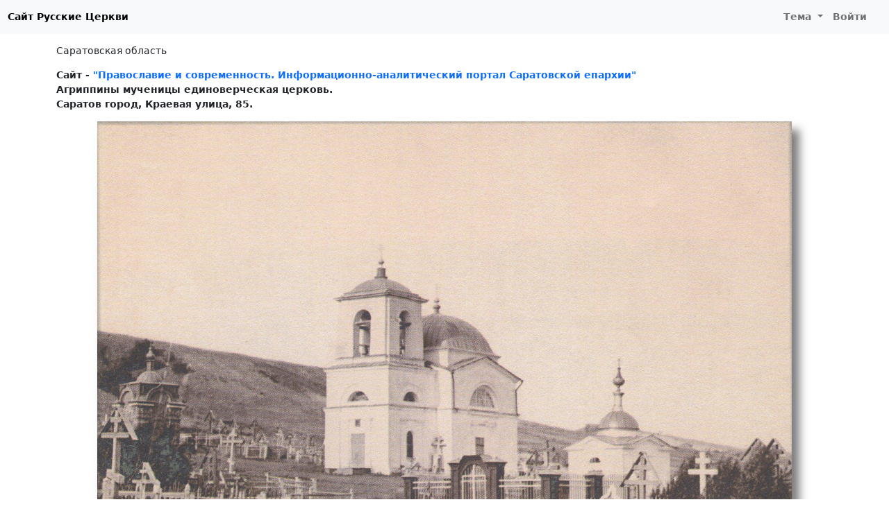

--- FILE ---
content_type: text/html; charset=UTF-8
request_url: https://russian-church.ru/viewpage.php?page=4473
body_size: 2859
content:
<!doctype html>
<html lang="ru-RU">
<head>

    <meta charset="utf-8">
    <meta name="viewport" content="width=device-width, initial-scale=1, shrink-to-fit=no">

    <meta charset="UTF-8">
    <meta name="viewport" content="width=device-width, initial-scale=1.0">
    <meta name="keywords" content="Саратовская область  Агриппины мученицы единоверческая церковь. Саратов город, Краевая улица, 85. церкви храмы соборы фото монастыри история">
    <meta name="description" content="Саратовская область  Агриппины мученицы единоверческая церковь. Саратов город, Краевая улица, 85. справочная информация по православным храмам и монастырям">

    
    <link rel="shortcut icon" href="/rc-favicon.png">

    
    <title>Агриппины мученицы единоверческая церковь. / Саратов город, Краевая улица, 85. / Русские Церкви</title>
    <link href="/assets/rc-site-c4504a419d5af0b86a0f5bb3a2cf6a75.css" rel="stylesheet">
<script src="/site/theme.js"></script></head>
<body>
<nav class="navbar navbar-expand-lg navbar-light">
    <div class="container-fluid">
                    <a class="navbar-black-button" href="/">Сайт Русские Церкви</a>
                <button class="navbar-toggler" type="button" data-bs-toggle="collapse" data-bs-target="#navbarNav">
            <span class="navbar-toggler-icon"></span>
        </button>
        <div class="collapse navbar-collapse justify-content-end" id="navbarNav">
                            <ul class="navbar-nav">
                                        <li class="nav-item dropdown">
                        <a class="nav-link dropdown-toggle" href="#" id="navbarDropdownMyFavorite"  data-bs-toggle="dropdown">
                            Тема
                        </a>
                        <div class="dropdown-menu">
                            <a class="dropdown-item" href="#" data-mode="auto">Авто</a>
                            <a class="dropdown-item" href="#" data-mode="light">Светлая</a>
                            <a class="dropdown-item" href="#" data-mode="dark">Темная</a>
                        </div>
                    </li>
                    <li class="nav-item me-3">
                                                    <a class="nav-link" href="/user/login.php">Войти</a>
                                            </li>
                </ul>
                    </div>
    </div>
</nav>

<div class="container py-md-3">

    
                <nav aria-label="breadcrumb">
            <ol class="breadcrumb">
                                                          <li class="breadcrumb-item"><a href="/viewcat.php?cat=saratov">Саратовская область</a></li>
                                                </ol>
        </nav>
    
    
    <div class="content">
        <div class="mt-3">
    <div class="mb-3"><b>Сайт - <a href="http://www.eparhia-saratov.ru" target="_blank">"Православие и современность. Информационно-аналитический портал Саратовской епархии"</a></b><br><b>Агриппины мученицы единоверческая церковь.</b><br><b>Саратов город, Краевая улица, 85.</b></div></div>
<div><img id="photo" class="img-fluid mx-auto d-block mb-5" src="https://photo.russian-church.ru/f5/86/ad/89/f4/1000-865-0a51dbbb29c43700e.jpg" alt=""></div>
<div>
    <p class="text-justify">Находилась на старообрядческом кладбище за вокзалом. <br><br>Построена В 1841 году на средства почетного гражданина города Саратов Никанора Горбунова на кладбище была построена каменная церковь, с каменной же колокольней. По определению Священного Синода в 1853 году церковь была передана в ведение православных церквей. Рядом с церковью располагалась каменная часовня, построенная почти в тот же период, что и сама церковь. Тут же в 1904-1906 годах были построены корпуса богадельни. На месте церкви Агриппины Мученицы было развернуто промышленное строительство. Здание богадельни заняло железнодорожное ГПТУ № 11 (ул. Краевая, 85).</p></div>

<div class="text-end mb-5">
    <div class="btn-group" >
        <a href="/user/login.php?returnUrl=%2Fviewpage.php%3Fpage%3D4473" class="btn btn-danger"><i class="fas fa-cloud-upload-alt"></i> Добавить фото</a>        <a href="/add.php?id=4473" class="btn btn-warning" rel="nofollow"><i class="fas fa-pencil-alt"></i> Редактировать страницу</span></a>
        <button type="button" class="btn btn-light" id="btn-report" data-modal="report" data-url="/report/form"><i class="far fa-flag"></i> <span class="d-none d-lg-inline">Сообщить об ошибке</span></button>     </div>
</div>


<div class="items"><div class="item border-0">
    <div class="item-image">
        <a data-fancybox="gallery" data-type="image" href="https://photo.russian-church.ru/06/e4/df/96/48/1000-865-0992df60de485f768832bbc.jpg" data-caption="Агриппины мученицы единоверческая церковь">
            <img src="https://photo.russian-church.ru/06/e4/df/96/48/120-120-0992df60de485f768832bbc.jpg">
        </a>
    </div>
    <div class="item-text-cut small">
        Агриппины мученицы единоверческая церковь    </div>
</div>


<div class="item border-0">
    <div class="item-image">
        <a data-fancybox="gallery" data-type="image" href="https://photo.russian-church.ru/f5/86/ad/89/f4/1000-865-0a51dbbb29c43700e.jpg" data-caption="Церковь Агриппины Мученицы (единоверческая) &lt;br&gt;Автор: П.П.Пятницкий&lt;/a&gt;">
            <img src="https://photo.russian-church.ru/f5/86/ad/89/f4/120-120-0a51dbbb29c43700e.jpg">
        </a>
    </div>
    <div class="item-text-cut small">
        Церковь Агриппины Мученицы (единоверческая)    </div>
</div>


</div>



<div class="text-end">
    <div data-image="https://photo.russian-church.ru/f5/86/ad/89/f4/1000-865-0a51dbbb29c43700e.jpg" class="ya-share2" data-services="vkontakte,odnoklassniki,viber,whatsapp,telegram,skype"></div></div>















    </div>

 </div>

<div id="footer">
                <div>
            © 2010-2026 <b>Русские Церкви</b> / Разработка и поддержка: <a href="https://t3b.ru" target="_blank" rel="nofollow">t3b.ru</a><br>
            E-mail: <a href="mailto:rc@t3b.ru">rc@t3b.ru</a>
        </div>
        
</div>

<script type="text/javascript" >
    (function(m,e,t,r,i,k,a){m[i]=m[i]||function(){(m[i].a=m[i].a||[]).push(arguments)};
        m[i].l=1*new Date();k=e.createElement(t),a=e.getElementsByTagName(t)[0],k.async=1,k.src=r,a.parentNode.insertBefore(k,a)})
    (window, document, "script", "https://cdn.jsdelivr.net/npm/yandex-metrica-watch/tag.js", "ym");

    ym(869127, "init", {
        clickmap:true,
        trackLinks:true,
        accurateTrackBounce:true
    });
</script>
<noscript><div><img src="https://mc.yandex.ru/watch/869127" style="position:absolute; left:-9999px;" alt="" /></div></noscript><script src="//yastatic.net/share2/share.js" charset="utf-8"></script>
<script src="/assets/rc-site-797d890c3be4233d2f5fd4eb38aaf830.js"></script></body>
</html>
